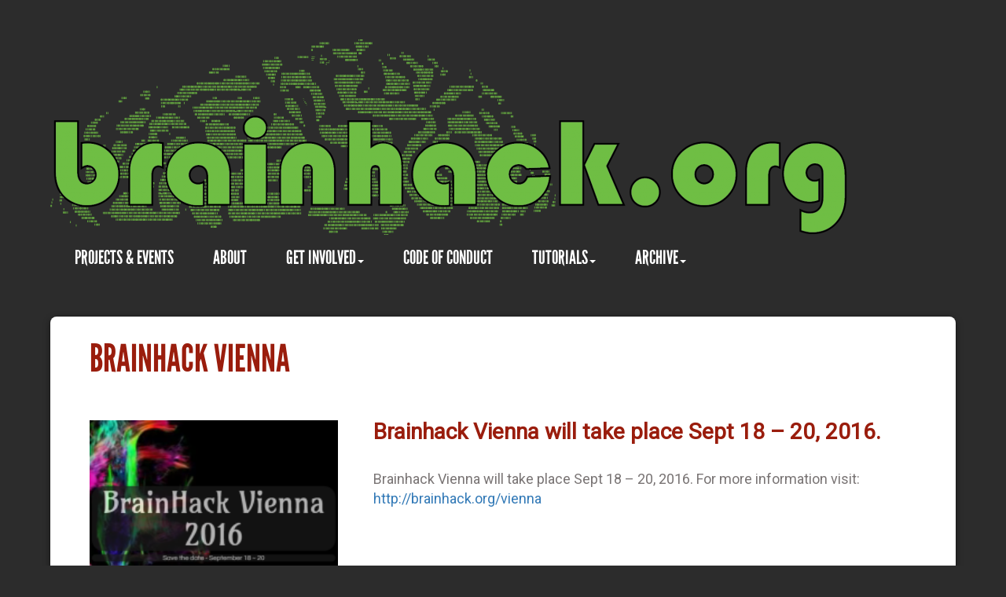

--- FILE ---
content_type: text/html; charset=utf-8
request_url: https://brainhack.org/2017/01/13/vienna.html
body_size: 1916
content:
<!DOCTYPE html>
<html>

<head>
  <meta charset='utf-8'>
  <meta http-equiv="X-UA-Compatible" content="chrome=1">

  <script type="text/javascript" src="/javascripts/jquery.min.js"></script>
  <script type="text/javascript" src="/javascripts/isotope.pkgd.js"></script>
  <script type="text/javascript" src="/javascripts/bootstrap.min.js"></script>

  <link rel="stylesheet" href="/stylesheets/bootstrap.min.css" type="text/css" media="screen" />
  <link rel="stylesheet" type="text/css" href="/stylesheets/octicons.css" media="screen" />
  <link rel="stylesheet" type="text/css" href="/stylesheets/stylesheet.css" media="screen" />
  <link rel="stylesheet" type="text/css" href="/stylesheets/pygment_trac.css" media="screen" />
  <link rel="stylesheet" type="text/css" href="/stylesheets/print.css" media="print" />
  <link rel="stylesheet" href="/stylesheets/bib-publication-list.css" />
  <link rel="stylesheet" href="/stylesheets/default/default.css" type="text/css" media="screen" />
  <link href="https://fonts.googleapis.com/css?family=Roboto" rel="stylesheet">

  <script type="text/javascript">
    var gaJsHost = (("https:" == document.location.protocol) ? "https://ssl." : "http://www.");
    document.write(unescape("%3Cscript src='" + gaJsHost + "google-analytics.com/ga.js' type='text/javascript'%3E%3C/script%3E"));
  </script>
  <script type="text/javascript">
    try {
      var pageTracker = _gat._getTracker("UA-53194826-1");
      pageTracker._trackPageview();
    } catch (err) { }
  </script>

  <title>Brainhack</title>

</head>

<body>
  <!-- <script type="text/javascript" src="http://ajax.googleapis.com/ajax/libs/jquery/1.9.1/jquery.min.js"></script> -->
  <div class="container-bhack">
    <img src="/assets/images/brainhack_header.png" id="logo">
    <nav class="navbar navbar-bhack">
      <!-- <div class="container-fluid"> -->
      <!-- Collect the nav links, forms, and other content for toggling -->
      <div class="collapse navbar-collapse" id="bs-example-navbar-collapse-1">
        <ul class="nav navbar-nav nopad-left">
          <li class="nopad-left"><a href="/index.html">PROJECTS & EVENTS</a></li>
          <li><a href="/about.html">ABOUT</a></li>
          <li class="dropdown">
            <a href="#" class="dropdown-toggle" data-toggle="dropdown" role="button" aria-haspopup="true"
              aria-expanded="false">GET INVOLVED<span class="caret"></span></a>
            <ul class="dropdown-menu">
              <li><a href="/promotion.html">Promote a Project/Event</a></li>
              <li><a href="/host.html">How to host a Brainhack</a></li>
              <li><a href="/global.html">BrainHack Global</a></li>
            </ul>
          </li>
          <li><a href="/code-of-conduct.html">CODE OF CONDUCT</a></li>
          <li class="dropdown">
            <a href="#" class="dropdown-toggle" data-toggle="dropdown" role="button" aria-haspopup="true"
              aria-expanded="false">TUTORIALS<span class="caret"></span></a>
            <ul class="dropdown-menu">
              <li><a href="/lectures.html">Video Lectures</a></li>
              <li><a href="/tutorials.html">Coding Tutorials</a></li>
            </ul>
          </li>
          <li class="dropdown">
            <a href="#" class="dropdown-toggle" data-toggle="dropdown" role="button" aria-haspopup="true"
              aria-expanded="false">ARCHIVE<span class="caret"></span></a>
            <ul class="dropdown-menu">
              <li><a href="/proceedings_2018.html">2018 Proceedings</a></li>
              <li><a href="/proceedings_2016.html">2016 Proceedings</a></li>
              <li><a href="/proceedings_2015.html">2015 Proceedings</a></li>
              <li><a href="/thematic_series.html">Gigascience Thematic Series</a></li>
              <li><a href="https://www.brainhack-krakow.org/" target="_blank">Brainhack Krakow 2022</a></li>
              <li><a href="http://www.brainhack.org/global2019/" target="_blank">Brainhack Global 2019</a></li>
              <li><a href="https://neurodata.devpost.com/" target="_blank">NeuroData Workshop 2019</a></li>
              <li><a href="https://brainhackdonostia.pages.bcbl.eu/" target="_blank">Brainhack Donostia 2019</a></li>
              <li><a href="https://brainhack.ch/" target="_blank">Brainhack Open Geneva 2019</a></li>
              <li><a
                  href="http://www.bcblab.com/BCB/Events/Entries/2018/12/5_BrainHack_in_Padova__The_Evolution_of_the_Mind_and_the_Brain.html"
                  target="_blank">Brainhack in Padova: Evolution</a></li>
              <li><a href="https://labrainhack.github.io/" target="_blank">LA Brainhack 2018</a></li>
              <li><a href="http://www.brainhackzurich.ch/" target="_blank">Brainhack Zurich 2018</a></li>
              <li><a href="http://ohbm.github.io/hackathon2018" target="_blank">OHBM Brainhack 2019</a></li>
              <li><a href="http://brainhack-networks.com" target="_blank">Brainhack Networks 2018</a></li>
              <li><a href="http://www.brainhack.org/global2018" target="_blank">Brainhack Global 2018</a></li>
              <li><a href="http://www.bcblab.com/BCB/Events/Entries/2018/2/19_BrainHack_in_Paris__Anatomy.html"
                  target="_blank">Brainhack Paris: Anatomy 2018</a></li>
              <li><a href="http://brainhack.org/global2017" target="_blank">Brainhack Global 2017</a></li>
              <li><a href="http://www.cbs.mpg.de/events/11617/339335" target="_blank">Brainhack Gradients. Leipzig
                  2017</a></li>
              <li><a href="http://neuroanatomy.github.io/events/brainhack-lesions/" target="_blank">Brainhack: Lesions.
                  Paris 2017</a></li>
              <li><a href="http://brainhackghent.wixsite.com/brainhackghent" target="_blank">Brainhack Ghent 2017</a>
              </li>
              <li><a href="https://www.brainhacklondon.eu" target="_blank">Brainhack London - Clinical Neuroanatomy
                  2017</a></li>
              <li><a href="https://brainhack101.github.io/deepbrainhack2017/" target="_blank">Deep Brainhack (Montreal)
                  2017</a></li>
              <li><a href="https://brainhackwarsaw.github.io/" target="_blank">AoN Brainhack Warsaw 2017</a></li>
              <li><a href="http://www.brainhack.org/DC2017/" target="_blank">Brainhack DC 2017</a></li>
              <li><a href="http://neuroanatomy.github.io/events/brainhack/" target="_blank">Brainhack: Anatomy. Paris
                  2016</a></li>
              <li><a href="http://brainhack.org/OHBM2016" target="_blank">OHBM Hackathon 2016 (Lausanne)</a></li>
              <li><a href="http://brainhack.org/vienna" target="_blank">Brainhack Vienna 2016</a></li>
              <!-- <li><a href="URL" target="_blank">Brainhack@Paris 2016</a></li>-->
              <li><a href="http://brainhack.org/LA2016" target="_blank">Brainhack LA 2016</a></li>
              <li><a href="http://brainhack.org/hackathon2015/" target="_blank">OHBM Hackathon 2015 (Honolulu)</a></li>
              <li><a href="https://www.rbiq-qbin.qc.ca/en/event/3790" target="_blank">Brainhack Montréal 2015</a></li>
              <li><a href="http://brainhack.org/americas/" target="_blank">Brainhack Americas 2015</a></li>
              <li><a href="http://brainhack.org/hackathon2014/" target="_blank">OHBM Hackathon 2014 (Berlin)</a></li>
              <li><a href="http://brainhack.org/brainhack-edt" target="_blank">Brainhack Eastern Daylight Time 2014</a>
              </li>
              <li><a href="http://brainhack.org/brainhack-2013" target="_blank">Brainhack 2013 (Paris)</a></li>
              <li><a href="http://www.cbs.mpg.de/events/workshops/brainhack" target="_blank">2012 Brainhack &
                  Unconference
                  (Leipzig)</a></li>
            </ul>
          </li>
        </ul>
      </div><!-- /.navbar-collapse -->
      <!-- /.container-fluid -->
    </nav>
  </div>

  <section id="main_content">
  <div class="post-container spacer">
    <div class="post-content">
      <h1>Brainhack Vienna</h1>
      <div class="row ">
      <div class="col-md-4">
        <img src="/assets/images/brainhack_vienna2-222x180.png" class="post-fig"/>
      </div>
      <div class="col-md-8 post-text">
        <h2 class="post-summary">Brainhack Vienna will take place Sept 18 – 20, 2016.</h2>
        <p>Brainhack Vienna will take place Sept 18 – 20, 2016. For more information visit: <a href="http://brainhack.org/vienna">http://brainhack.org/vienna</a></p>

      </div>
     </div>
   </div>
  </div>
</section>


</body>

</html>

--- FILE ---
content_type: text/css; charset=utf-8
request_url: https://brainhack.org/stylesheets/stylesheet.css
body_size: 4370
content:
/* http://meyerweb.com/eric/tools/css/reset/
   v2.0 | 20110126
   License: none (public domain)
*/

/* fonts */
@font-face {
    font-family: 'league_gothiccondensed_italic';
    src: url('../fonts/leaguegothic-condenseditalic-webfont.woff2') format('woff2'),
         url('../fonts/leaguegothic-condenseditalic-webfont.woff') format('woff');
    font-weight: normal;
    font-style: normal;
}
@font-face {
    font-family: 'league_gothicCnRg';
    src: url('../fonts/leaguegothic-condensedregular-webfont.woff2') format('woff2'),
         url('../fonts/leaguegothic-condensedregular-webfont.woff') format('woff');
    font-weight: normal;
    font-style: normal;
}
@font-face {
    font-family: 'league_gothicitalic';
    src: url('../fonts/leaguegothic-italic-webfont.woff2') format('woff2'),
         url('../fonts/leaguegothic-italic-webfont.woff') format('woff');
    font-weight: normal;
    font-style: normal;

}
@font-face {
    font-family: 'league_gothicregular';
    src: url('../fonts/leaguegothic-regular-webfont.woff2') format('woff2'),
         url('../fonts/leaguegothic-regular-webfont.woff') format('woff');
    font-weight: normal;
    font-style: normal;

}

html, body, div, span, applet, object, iframe,
h1, h2, h3, h4, h5, h6, p, blockquote, pre,
a, abbr, acronym, address, big, cite, code,
del, dfn, em, img, ins, kbd, q, s, samp,
small, strike, strong, sub, sup, tt, var,
b, u, i, center,
dl, dt, dd, ol, ul, li,
fieldset, form, label, legend,
table, caption, tbody, tfoot, thead, tr, th, td,
article, aside, canvas, details, embed,
figure, figcaption, footer, header, hgroup,
menu, nav, output, ruby, section, summary,
time, mark, audio, video {
	margin: 0;
	padding: 0;
	border: 0;
	outline: 0;
	font-size: 100%;
	/*font: inherit;*/
	vertical-align: baseline;
	background: transparent
}

div {
    /*text-align: justify;
    text-justify: inter-word;*/
}

/* HTML5 display-role reset for older browsers */
article, aside, details, figcaption, figure,
footer, header, hgroup, menu, nav, section {
	display: block;
}
body {
	line-height: 1;
}
ol, ul {
	list-style: none;
  padding-bottom: 1em;
}
blockquote, q {
	quotes: none;
}
blockquote:before, blockquote:after,
q:before, q:after {
	content: '';
	content: none;
}
/*table {
	border-collapse: collapse;
	border-spacing: 0;
}*/

/* LAYOUT STYLES */
body {
	line-height: 19px;
	font-family: 'Roboto', sans-serif;;
	font-size: 13px;
	color: #7a7575;
	background-color: #2c2c2c;}

  padding: 50px 0;
  /*font-size: 1em;*/
  /*line-height: 1.5;*/
	background: #323232 url(../assets/images/container-bg.png) repeat-y;
  /*background: #A7BBB1 url(../assets/images/body-bg_g.png) 0 0 repeat;*/
  /*background: #A7BBB1;*/
  /*font-family: 'Helvetica Neue', Helvetica, Arial, serif;*/
  /*text-shadow: 0 1px 0 rgba(255, 255, 255, 0.8);*/
/*color: #6d6d6d;*/
}

a {
  /* color: #d5000d*/
  color: #275526;
}
a:hover {
  color: #275526;
  /*color: #c5000c*/;
}

header {
  padding-top: 35px;
  padding-bottom: 25px;
}

header h1 {
  font-family: league_gothicregular;
  letter-spacing: -1px;
  font-size: 32px;
  color: #275526;
  /*color: #d75920;*/
  line-height: 1.2;
}

header h2 {
  letter-spacing: -1px;
  font-size: 24px;
  color: #303030;
  font-weight: normal;
  line-height: 1.3;
  margin-bottom: 0px;
}

header a {
  /* color: #d5000d*/
  color: #303030;
}

.spacer{
  padding-bottom:50px;
}

#pubtable {
  font-family: 'Roboto', sans-serif;
  background: #FFF;
	text-align: left;
	font-weight: 300;
	font-size: 18px;
  padding-left: 50px;
  padding-right: 50px;
  /*min-height: 595px;*/
  -webkit-border-radius: 8px;
  -moz-border-radius: 8px;
  -ms-border-radius: 8px;
  -o-border-radius: 8px;
  border-radius: 8px;
  -webkit-box-shadow: rgba(0, 0, 0, 0.2) 0 0 0 1px, rgba(0, 0, 0, 0.45) 0 3px 10px;
  -moz-box-shadow: rgba(0, 0, 0, 0.2) 0 0 0 1px, rgba(0, 0, 0, 0.45) 0 3px 10px;
  box-shadow: rgba(0, 0, 0, 0.2) 0 0 0 1px, rgba(0, 0, 0, 0.45) 0 3px 10px;
}


/*#pubtable h1 {
	margin-top: 50px;
	margin-bottom: 25px;
	font-family: 'Roboto', sans-serif;
	color: #000;
	background: #fff;
	font-size: 42px;
  font-weight: normal;
}*/


#pubtable td {
	  /*font-family: 'Roboto', sans-serif;*/
    border: 1px solid #ebebeb;
    text-align: left;
    font-weight: 300;
		font-size: 18px;
		padding-top: 10px;
		padding-bottom: 10px;
}

#pubtable ol {
	  /*font-family: 'Roboto', sans-serif;*/
    margin-bottom:25px;
}

#pubtable ol li{
	  /*font-family: 'Roboto', sans-serif;*/
    line-height:1.4em;
}

#pubtable_inner {
	background: #FFF;
}

.pub_logos {
	margin-top: 50px;
	margin-bottom: 50px;
}

/*.container-bhack h1 {
	margin-top: 50px;
	margin-bottom: 25px;
	font-family: 'Roboto', sans-serif;
	color: #000;
	background: #fff;
	font-size: 42px;
  font-weight: normal;
}*/


.container-bhack h1 {
  font-family: league_gothicregular;
  /*letter-spacing: -1px;*/
  font-size: 48px;
  color: #9a1d0d;
  /*color: #d75920;*/
  line-height: 1.2;
  padding-top: 25px;
  padding-bottom: 50px;
  text-transform: uppercase;
}


.container-bhack{
	font-family: 'Roboto', sans-serif;
	text-align: left;
	font-weight: 300;
	font-size: 18px;
	width:90%;
	margin:auto;
}

#container .inner img {
 /* CC this was causing problems with slider max-width: 100%; */
}

.top10{
    margin-top:10px
}

.bottom10{
    margin-bottom:10px
}

.top20{
    margin-top:20px
}

.top40{
    margin-top:40px
}

.bottom40{
    margin-bottom:40px
}

.bottom20{
    margin-bottom:20px
}
.navbar-bhack{
    /*background: #323232*/
		font-size: 24px;
    font-family: league_gothicregular;
}

.nav ul li {
  list-style: none;
  padding-left: 0px;
  font-size: 24px;
  /*font-family: league_gothicCnRg;*/
}

.nav ul li {
  list-style: none;
  padding-left: 0px;
  /*font-family: league_gothicCnRg;*/
}

.navbar-nav li a:hover, a:active {
	/*color:#6fbe44;*/
	color:white;
	background: transparent;
	text-decoration: underline;
}

.navbar-nav li a {
	/*color:#6fbe44;*/
	color:white;
	background: transparent;
}
.navbar-nav li a:visited {
	/*color:#6fbe44;*/
	color:white;
	background: transparent;
	background-color: #323232;
}

.dropdown-menu {
    position: absolute;
    top: 100%;
    left: 0;
    z-index: 1000;
    display: none;
    float: left;
    min-width: 160px;
    padding: 5px 0;
    margin: 2px 0 0;
    font-size: 18px;
    text-align: left;
    list-style: none;
    background-color: #323232;
    -webkit-background-clip: padding-box;
    background-clip: padding-box;
    border: 1px solid #ccc;
    border: 1px solid rgba(0,0,0,.15);
    border-radius: 4px;
    -webkit-box-shadow: 0 6px 12px rgba(0,0,0,.175);
    box-shadow: 0 6px 12px rgba(0,0,0,.175);
}

.nav .open>a, .nav .open>a:focus, .nav .open>a:hover, .nav .open>a:visited  {
    background-color: #323232;
    /*border-color: #337ab7;*/
}

.dropdown-menu li a, a:visited {
	display: block;
	padding: 3px 20px;
	clear: both;
	font-weight: 400;
	line-height: 1.42857143;
	/*color: #333;*/
	white-space: nowrap;
	background: #323232;
}

.dropdown-menu .divider {
    height: 1px;
    margin: 9px 0;
    overflow: hidden;
    background-color: #323232;
		color: #fff;
}
.dropdown-menu ul li {
    display: block;
    padding: 3px 20px;
    clear: both;
    font-weight: 400;
    line-height: 1.42857143;
    color: #333;
    white-space: nowrap;
		background: transparent;
}

#navbar {
  margin-bottom: 0px;
  margin-left: 12px;
}
a.navlink {
  font-weight: normal;
  font-size: 20px;
  padding: 6px 0px 6px 0px;
  display: block;
  float: left;
  height: 32px;
  margin-left: 7px;
  margin-right: 7px;
}

a.navlink span {
  display: inline-block;
  vertical-align:middle;
  height: 32px;
}

#members span {
  /*background: transparent url(../assets/images/zip-icon.png) 12px 50% no-repeat;*/
  padding-left: 0px;
}

#pubs span {
  /*background: transparent url(../assets/images/zip-icon.png) 12px 50% no-repeat;*/
  padding-left: 0px;
}

#projects span {
  /*background: transparent url(../assets/images/zip-icon.png) 12px 50% no-repeat;*/
  padding-left: 0px;
}

#github span {
  /*background: transparent url(../assets/images/zip-icon.png) 12px 50% no-repeat;*/
  padding-left: 0px;
}


a.button {
  color: #d75920;
  /*line-height: 25px;
  font-weight: bold;
  font-size: 15px;*/
  padding: 6px 8px 6px 8px;
  display: block;
  float: left;
  /*width: 123px;*/
  margin-left: 7px;
  margin-right: 7px;
  background: #d75920; /* Old browsers */
}



/*a.button {
  -moz-border-radius: 30px;
  -webkit-border-radius: 30px;
  border-radius: 30px;
  border-top: solid 1px #cbcbcb;
  border-left: solid 1px #b7b7b7;
  border-right: solid 1px #b7b7b7;
  border-bottom: solid 1px #b3b3b3;
  color: #303030;
  line-height: 25px;
  font-weight: bold;
  font-size: 15px;
  padding: 12px 8px 12px 8px;
  display: block;
  float: left;
  width: 179px;
  margin-right: 14px;
  background: #fdfdfd;
  background: -moz-linear-gradient(top,  #fdfdfd 0%, #f2f2f2 100%);
  background: -webkit-gradient(linear, left top, left bottom, color-stop(0%,#fdfdfd), color-stop(100%,#f2f2f2));
  background: -webkit-linear-gradient(top,  #fdfdfd 0%,#f2f2f2 100%);
  background: -o-linear-gradient(top,  #fdfdfd 0%,#f2f2f2 100%);
  background: -ms-linear-gradient(top,  #fdfdfd 0%,#f2f2f2 100%);
  background: linear-gradient(top,  #fdfdfd 0%,#f2f2f2 100%);
  filter: progid:DXImageTransform.Microsoft.gradient( startColorstr='#fdfdfd', endColorstr='#f2f2f2',GradientType=0 );
  -webkit-box-shadow: 10px 10px 5px #888;
  -moz-box-shadow: 10px 10px 5px #888;
  box-shadow: 0px 1px 5px #e8e8e8;
  }*/

.vcenter {
    display: inline-block;
    vertical-align: middle;
    float: none;
}
a.button:hover {
}

a.button cv{
  color: #d75920;
  /*line-height: 25px;
  font-weight: bold;
  font-size: 15px;*/
  padding: 6px 8px 6px 8px;
  display: block;
  float: left;
  /*width: 123px;*/
  margin-left: 7px;
  margin-right: 7px;
  background: #d75920; /* Old browsers */
}

a.button span {
  /*padding-left: 0px;*/
  color: #d75920;
  display: inline-block;
  vertical-align:middle;
  height: 32px;
}

#members span {
  /*background: transparent url(../assets/images/zip-icon.png) 12px 50% no-repeat;*/
  padding-left: 0px;
}

#pubs span {
  /*background: transparent url(../assets/images/zip-icon.png) 12px 50% no-repeat;*/
  padding-left: 0px;
}

#projects span {
  /*background: transparent url(../assets/images/zip-icon.png) 12px 50% no-repeat;*/
  padding-left: 0px;
}

#github span {
  /*background: transparent url(../assets/images/zip-icon.png) 12px 50% no-repeat;*/
  padding-left: 0px;
}

#download-zip span {
  background: transparent url(../assets/images/zip-icon.png) 12px 50% no-repeat;
}
#download-tar-gz span {
  background: transparent url(../assets/images/tar-gz-icon.png) 12px 50% no-repeat;
}
#view-on-github span {
  background: transparent url(../assets/images/octocat-icon.png) 12px 50% no-repeat;
}
#view-on-github {
  margin-right: 0;
}

code, pre {
  font-family: Monaco, "Bitstream Vera Sans Mono", "Lucida Console", Terminal;
  color: #222;
  margin-bottom: 30px;
  font-size: 14px;
}

code {
  background-color: #f2f2f2;
  border: solid 1px #ddd;
  padding: 0 3px;
}

pre {
  padding: 20px;
  background: #303030;
  color: #f2f2f2;
  text-shadow: none;
  overflow: auto;
}
pre code {
  color: #f2f2f2;
  background-color: #303030;
  border: none;
  padding: 0;
}

/*ul, ol, dl {
  margin-bottom: 20px;
}*/

.logo{
	margin-top: 50px;
	margin-left: 0px;
  max-width:100%;
}

#logo{
	margin-left: 0px;
	margin-top: 50px;
	max-width:100%;
}

#dev7link {
    position:absolute;
    top:0;
    left:50px;
    background:url(assets/images/dev7logo.png) no-repeat;
    width:60px;
    height:67px;
    border:0;
    display:block;
    text-indent:-9999px;
}

.slider-wrapper {
	width: 100%;
	margin: 10px auto;
}



/* COMMON STYLES */

hr {
  height: 1px;
  line-height: 1px;
  margin-top: 1em;
  padding-bottom: 1em;
  border: none;
  background: transparent url('../assets/images/hr.png') 50% 0 no-repeat;
}

strong {
  font-weight: bold;
}

em {
  font-style: italic;
}

table {
  width: 100%;
  border: 1px solid #ebebeb;
}

th {
  font-weight: 500;
}

td {
  border: 1px solid #ebebeb;
  text-align: left;
  font-weight: 300;
}

form {
  background: #f2f2f2;
  padding: 20px;

}


/* GENERAL ELEMENT TYPE STYLES */

h1 {
  color: #303030;
  font-size: 32px;
}

h2 {
  /*font-family: league_gothicregular;*/
  font-size: 28px;
  /*font-size: 22px;*/
  font-weight: bold;
  color: #303030;
  margin-bottom: 32px;
}

h3 {
  /*color: #d5000d;*/
  color: #303030;
  font-size: 24px;
  font-weight: bold;
  margin-bottom: 8px;
}

h4 {
  font-size: 16px;
  color: #303030;
  font-weight: bold;
}

h5 {
  font-size: 1em;
  color: #303030;
}

h6 {
  font-size: .8em;
  color: #303030;
}

p {
  font-weight: 300;
  margin-bottom: 1em;
	line-height: 1.4em;
}

a {
  text-decoration: none;
}

p a {
  font-weight: 400;
}

blockquote {
  font-size: 1.6em;
  border-left: 10px solid #e9e9e9;
  margin-bottom: 20px;
  padding: 0 0 0 30px;
}

ul li {
  list-style: disc inside;
  padding-left: 20px;
  padding-bottom: .2em;
}

.nopad-left {
  padding-left: 0px;
}

ol li {
  list-style: decimal inside;
  /*padding-left: 3px;*/
	padding-left: 1em;
  text-indent: -1em;
	margin-bottom: 1em;
}

dl dt {
  color: #303030;
}

footer {
  background: transparent url('../assets/images/hr.png') 0 0 no-repeat;
  margin-top: 40px;
  padding-top: 20px;
  padding-bottom: 30px;
  font-size: 13px;
  color: #aaa;
}

footer a {
  color: #666;
}
footer a:hover {
  color: #444;
}

/* MISC */
.clearfix:after {
  clear: both;
  content: '.';
  display: block;
  visibility: hidden;
  height: 0;
}

.clearfix {display: inline-block;}
* html .clearfix {height: 1%;}
.clearfix {display: block;}

/* #Media Queries
================================================== */

/* Smaller than standard 960 (devices and browsers) */
@media only screen and (max-width: 959px) {}

/* Tablet Portrait size to standard 960 (devices and browsers) */
@media only screen and (min-width: 768px) and (max-width: 959px) {}

/* All Mobile Sizes (devices and browser) */
@media only screen and (max-width: 767px) {
  header {
    padding-top: 10px;
    padding-bottom: 10px;
  }
  #downloads {
    margin-bottom: 25px;
  }
  #download-zip, #download-tar-gz {
    display: none;
  }
  .inner {
    width: 94%;
    margin: 0 auto;
  }
}

.post-block {
    -webkit-transition: all 0.3s;
    transition: all 0.3s;
		padding: 4px;
}

.post-block .post-card {
	  background: #fff;
    -webkit-transition: all 0.3s;
    transition: all 0.3s;
    position: relative;
		padding: 8px;
		min-height: 382px;
		max-height: 382px ;
}

.post-block img {
	  width: 100%;
    height: auto;
		object-fit: cover;
    overflow: hidden;
    vertical-align: middle;
}

.post-container{
  font-family: 'Roboto', sans-serif;
  text-align: left;
  font-weight: 300;
  font-size: 18px;
  width:90%;
  margin:auto;
  background: #fff;
  -webkit-border-radius: 8px;
  -moz-border-radius: 8px;
  -ms-border-radius: 8px;
  -o-border-radius: 8px;
  border-radius: 8px;
  -webkit-box-shadow: rgba(0, 0, 0, 0.2) 0 0 0 1px, rgba(0, 0, 0, 0.45) 0 3px 10px;
  -moz-box-shadow: rgba(0, 0, 0, 0.2) 0 0 0 1px, rgba(0, 0, 0, 0.45) 0 3px 10px;
  box-shadow: rgba(0, 0, 0, 0.2) 0 0 0 1px, rgba(0, 0, 0, 0.45) 0 3px 10px;
}

.post-content{
  margin-left: 50px;
  margin-right: 50px;
}

.post-summary{
    color: #9a1d0d;
}
/*.post-title{

}*/

.post-content h1 {
  font-family: league_gothicregular;
  /*letter-spacing: -1px;*/
  font-size: 48px;
  color: #9a1d0d;
  /*color: #d75920;*/
  line-height: 1.2;
  padding-top: 25px;
  padding-bottom: 50px;
  text-transform: uppercase;
}

.post-content h2 {
    /*font-family: league_gothicregular;*/
    font-size: 28px;
    /*font-size: 22px;*/
    font-weight: bold;
    color: #9a1d0d;
    margin-bottom: 32px;
}

.post-fig{
  width: 100%;
  height: auto;
  float: left;
  padding-right: 15px;
}

.post-text {
	line-height: 135%
}

.projectgrid {
  margin-left: 25px;
  margin-right: 25px;
}

#projectgrid table {

    border-collapse: collapse;
    width: 100%;
}
#projectgrid table {

    border-collapse: collapse;
    width: 100%;
}

#projectgrid td, th {
    border: 1px solid #dddddd;
    text-align: left;
    padding: 8px;
}

#projectgrid tr:nth-child(even) {
    background-color: #dddddd;
}


/* Mobile Landscape Size to Tablet Portrait (devices and browsers) */
@media only screen and (min-width: 480px) and (max-width: 767px) {}

/* Mobile Portrait Size to Mobile Landscape Size (devices and browsers) */
@media only screen and (max-width: 479px) {}


	.grid {
		position: relative;
		margin: auto;
	  /*background: #EEE;*/
	  /*width: 90%;*/
	}

#content
{
    position: relative;
		padding-bottom: 25px;
}

.entry
{
    position: relative; float: left;
    margin-bottom: 24px;
		margin-left: 0px;
		margin-right: 0px;
    border: 1px solid #fff;
    background-color: #fff;
		-webkit-box-shadow: 3px 3px 3px rgba(0, 0, 0, .6);
		-moz-box-shadow: 3px 3px 3px rgba(0, 0, 0, .6);
    box-shadow: 3px 6px 7px 1px rgba(0, 0, 0, .6);

}

.entry h2 {
  /*font-family: league_gothicregular;*/
  font-size: 28px;
  /*font-size: 22px;*/
  font-weight: bold;
  color: #303030;
  margin-bottom: 8px;
}

.entry-small
{
    width: 228px;
}

.entry-big
{
    width: 472px;
}

.entry-video
{
    width: 303px;
}

.entry-thumbnail
{
position: relative;
/* width: 222px; */
/* height: 180px; */
width: 98%;
margin: 46px auto 14px;
}

.entry-big .entry-thumbnail
{
/* top: 40px; */
/* width: 466px; */
}

.entry-video .entry-thumbnail
{
/*     position: relative;
top: 40px;
width: 297px;
height: 218px;
margin: 2px 0 14px 2px; */
}


.entry-thumbnail .overlay
{
/*     position: absolute;
		top: 0; left: 0;
		display: block;
		width: 224px;
		height: 180px;
		background: url(../assets/images/overlay.png) no-repeat; */
}
.entry-big .entry-thumbnail .overlay
{
/*     position: absolute;
		top: 0;
		left: 0;
		display: block;
		width: 480px;
		height: 180px;
		background: url(../assets/images/overlay2.png) no-repeat; */
}

.entry-video .entry-thumbnail .overlay
{
/*   position: absolute;
  top: 0; left: 0;
  display: block;
  width: 301px;
  height: 218px;
  background: url(../assets/images/overlay.png) no-repeat; */
}

.entry-thumbnail img {	
  width: 100%;
  height: auto;
}


div.category
{
    position: absolute;
		right: 0;
		bottom: -35px;
		display: block;
		padding: 8px 8px 3px 8px;
		background-color: #9a1d0d;
		color: #fff;
		text-decoration: none;
		text-transform: uppercase;
    font-family: league_gothicregular;
    font-size: 24px;
}

div.category a
{font-size: 22px;

    text-decoration: none;
		text-transform: uppercase;
		color: #fff;
}

.whitetext{
   color: #fff;
}

div.category ul,ol{
  padding-bottom: 0;
}
div.category ul li {
	  margin: 0px;
	  padding-bottom: 3px;
    padding-top: 0px;
    display: block;
    list-style-type: none;
    -webkit-margin-before: 0px;
    -webkit-margin-after: 0px;
    -webkit-margin-start: 0px;
    -webkit-margin-end: 0px;
    -webkit-padding-start: 0px;
}


span.month
{font-size: 0;

    position: absolute;
		 top: 40px;
		 right: 0; p
		 adding-right: 8px;
		 text-decoration: none;
		 text-transform: uppercase;
		 color: #fff;
}
span.date
{
    position: absolute;
		top: 40px;
		right: 0;
		display: block;
		padding-right: 8px;
}


h2.title
{
	  font-family: league_gothicregular;
    font-size: 28px;
    position: absolute;
		top: 10px;
		padding-top: 0px;
		padding-left: 3px;
		padding-right: 0px;
		padding-bottom: 0px;

}
h2.title a
{
    text-decoration: none;
		text-transform: uppercase;
		color: #9a1d0d;
}

.truncate {
    white-space: nowrap;
    overflow: hidden;
    text-overflow: ellipsis;
}

p.postinfo
{font-size: 0;

    margin-top: -2px;
		padding: 0 15px 10px ;
		text-transform: uppercase;
		color: #2c2c2c;
}
p.postinfo a
{
    text-decoration: none;
		color: #2c2c2c;
}

.entry-content
{
    /*padding-top: 25px;*/
		padding-bottom: 10px;
		background: url(../assets/images/entry-bottom-bg.png) repeat-x bottom left;
}

.bottom-bg
{
    overflow: hidden;
		/*background: url(../assets/images/entry-top-bg.png) repeat-x top left;*/
}
.bottom-bg .excerpt
{
    height: 90px;
		padding-top: 10px;
    padding-left: 3px;
    padding-right: 3px;
}

.bottom-bg .excerpt p
{
    font-size: 14px;
    padding-top: 20px;
    padding-bottom: 0px;
}

.textright
{
    text-align: right;
}
.entry a.readmore
{font-size: 28px;

    display: block;
		margin-top: -15px; color: #a5a5a5;
}
.entry a.readmore span
{
    margin-right: 0;
}


--- FILE ---
content_type: text/css; charset=utf-8
request_url: https://brainhack.org/stylesheets/bib-publication-list.css
body_size: 351
content:
span.undefined { color:red; }
.bibtable {width:100%; margin: 0 auto; clear: both;}
.bibchart { width: 100%; height: 100px; margin-bottom: 20px;}
.clear {clear:both;}
.year { position: relative; height: 100%; border-bottom: 1px solid black; display: inline-block;}
.yearlabel { position: absolute; bottom: -20px; text-align: center; width: 100%; font-size: smaller;}
.pub { border: 1px solid white; background-color: #eee; }
.conference { background-color: rgb(245,128,37); }
.inproceedings { background-color: #ccf; }
.incollection { background-color: #ccf; }
.article { background-color: #beb; }
.inbook { background-color: #eaa; }
.phdthesis { background-color: #999; }
.unpublished { background-color: #eae; }
.mastersthesis { background-color: #eea; }
.techreport { background-color: #b77; }
.legend .pub { width: 10px; height: 10px; display: inline-block; margin: 0 5px 0 15px;}
.legend { margin-bottom: 20px; text-align: center; width: 100%;}
table.display thead th { padding: 3px 18px 3px 10px; border-bottom: 1px solid black; border-top: 1px solid black; font-weight: bold; cursor: pointer; cursor: hand; }
table.display tfoot th { padding: 3px 10px; border-top: 1px solid black; font-weight: bold; }
table.display td { padding: 3px 10px; }
table.display td.center { text-align: center; }
.sorting_asc { background: url('../assets/images/sort_asc.png') no-repeat center right; }
.sorting_desc { background: url('../assets/images/sort_desc.png') no-repeat center right; }
.sorting { background: url('../assets/images/sort_both.png') no-repeat center right; }
.sorting_asc_disabled { background: url('../assets/images/sort_asc_disabled.png') no-repeat center right; }
.sorting_desc_disabled { background: url('../assets/images/sort_desc_disabled.png') no-repeat center right; }
tr {font-size: 14px; text-align: left; }
tr.odd { }
tr.even { background-color: white; }
div.hidden { display: none;}
div.bibinfo { width: 80%; position: fixed; top: 100px; left: 10%; background-color: #bbb; border: 3px solid #fff; padding: 10px; -moz-border-radius:10px; -webkit-border-radius:10px; -o-border-radius:10px; border-radius:10px; z-index: 50;}
#shutter { background-color: #555; opacity: 0.7; width:100%; height: 100%; position: fixed; top: 0; left:0; z-index: 20;}
a.bibclose { background-color: #BBBBBB; border: 3px solid #FFFFFF; color: black; float: left; font-size: 20px; height: 20px; left: -25px; line-height: 20px; padding: 3px; position: relative; text-align: center; text-decoration: none; top: -25px; width: 20px; -moz-border-radius:15px; -webkit-border-radius:15px; -o-border-radius:15px; border-radius:15px; }
div.bibinfo pre { clear:both; }


--- FILE ---
content_type: text/css; charset=utf-8
request_url: https://brainhack.org/stylesheets/print.css
body_size: 903
content:
html, body, div, span, applet, object, iframe,
h1, h2, h3, h4, h5, h6, p, blockquote, pre,
a, abbr, acronym, address, big, cite, code,
del, dfn, em, img, ins, kbd, q, s, samp,
small, strike, strong, sub, sup, tt, var,
b, u, i, center,
dl, dt, dd, ol, ul, li,
fieldset, form, label, legend,
table, caption, tbody, tfoot, thead, tr, th, td,
article, aside, canvas, details, embed, 
figure, figcaption, footer, header, hgroup, 
menu, nav, output, ruby, section, summary,
time, mark, audio, video {
  margin: 0;
  padding: 0;
  border: 0;
  font-size: 100%;
  font: inherit;
  vertical-align: baseline;
}
/* HTML5 display-role reset for older browsers */
article, aside, details, figcaption, figure, 
footer, header, hgroup, menu, nav, section {
  display: block;
}
body {
  line-height: 1;
}
ol, ul {
  list-style: none;
}
blockquote, q {
  quotes: none;
}
blockquote:before, blockquote:after,
q:before, q:after {
  content: '';
  content: none;
}
table {
  border-collapse: collapse;
  border-spacing: 0;
}
body {
  font-size: 13px;
  line-height: 1.5; 
  font-family: 'Helvetica Neue', Helvetica, Arial, serif;
  color: #000;
}

a {
  color: #d5000d;
  font-weight: bold;
}

header {
  padding-top: 35px;
  padding-bottom: 10px;
}

header h1 {
  font-weight: bold;
  letter-spacing: -1px;
  font-size: 48px;
  color: #303030;
  line-height: 1.2;
}

header h2 {
  letter-spacing: -1px;
  font-size: 24px;
  color: #aaa;
  font-weight: normal;
  line-height: 1.3;
}
#downloads {
  display: none;
}
#main_content {
  padding-top: 20px;
}

code, pre {
  font-family: Monaco, "Bitstream Vera Sans Mono", "Lucida Console", Terminal;
  color: #222;
  margin-bottom: 30px;
  font-size: 12px;
}

code {
  padding: 0 3px;
}

pre {
  border: solid 1px #ddd;
  padding: 20px;
  overflow: auto;
}
pre code {
  padding: 0;
}

ul, ol, dl {
  margin-bottom: 20px;
}


/* COMMON STYLES */

table {
  width: 100%;
  border: 1px solid #ebebeb;
}

th {
  font-weight: 500;
}

td {
  border: 1px solid #ebebeb;
  text-align: center; 
  font-weight: 300;
}

form {
  background: #f2f2f2;
  padding: 20px;
  
}


/* GENERAL ELEMENT TYPE STYLES */

h1 {
  font-size: 2.8em;
} 

h2 {
  font-size: 22px;
  font-weight: bold;
  color: #303030;
  margin-bottom: 8px;
} 

h3 {
  color: #d5000d;
  font-size: 18px;
  font-weight: bold;
  margin-bottom: 8px;
} 
 
h4 {
  font-size: 16px;
  color: #303030;
  font-weight: bold;
} 

h5 {
  font-size: 1em;
  color: #303030;
} 

h6 {
  font-size: .8em;
  color: #303030;
} 

p {
  font-weight: 300;
  margin-bottom: 20px;
}
 
a {
  text-decoration: none;
}

p a {
  font-weight: 400;
}

blockquote {
  font-size: 1.6em;
  border-left: 10px solid #e9e9e9;
  margin-bottom: 20px;
  padding: 0 0 0 30px;
}

ul li {
  list-style: disc inside;
  padding-left: 20px;
}

ol li {
  list-style: decimal inside;
  padding-left: 3px;
}

dl dd {
  font-style: italic;
  font-weight: 100;
}

footer {
  margin-top: 40px;
  padding-top: 20px;
  padding-bottom: 30px;
  font-size: 13px;
  color: #aaa;
}

footer a {
  color: #666;
}

/* MISC */
.clearfix:after {
  clear: both;
  content: '.';
  display: block;
  visibility: hidden;
  height: 0;
}

.clearfix {display: inline-block;}
* html .clearfix {height: 1%;}
.clearfix {display: block;}